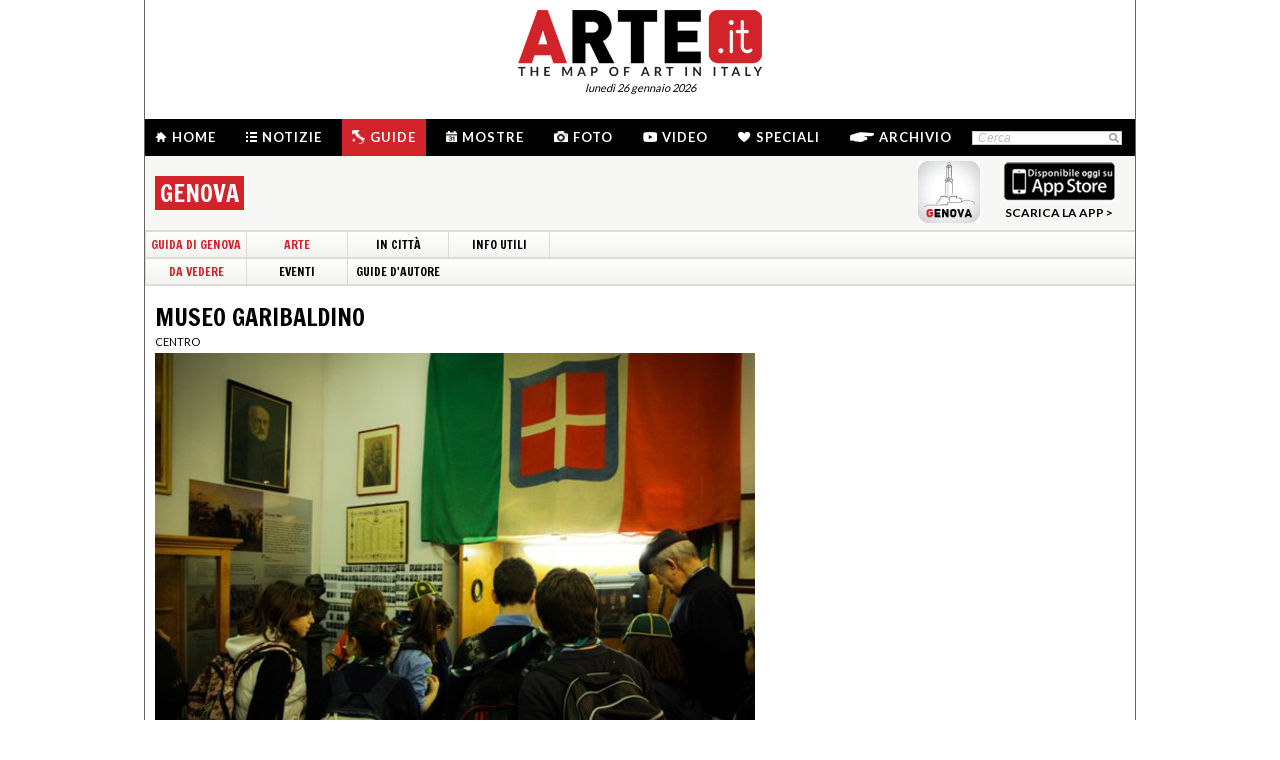

--- FILE ---
content_type: text/html; charset=utf-8
request_url: https://www.arte.it/guida-arte/genova/da-vedere/galleria/museo-garibaldino-2332
body_size: 8820
content:
<!DOCTYPE html>
<html>

<head>

	<title>Museo Garibaldino di Genova - Galleria d&#039;arte - Arte.it</title>
	<!-- -->
	<meta property="fb:page_id" content="140531585995813" />
	<meta http-equiv="content-type" content="text/html; charset=utf-8" />
	<meta name="dc.language" scheme="rfc1766" content="it" />
	<!-- -->
	<meta name="robots" content="index,follow" />
	<meta name="revisit-after" content="1 days" />
	<meta name="title" content="Museo Garibaldino di Genova - Galleria d&#039;arte - Arte.it" />
	<meta name="description" content="Museo Garibaldino di Genova, tutte le informazioni sulla galleria d&#039;arte Museo Garibaldino.  Indirizzo, orario apertura e chiusura, sito web, descrizione e opere nella galleria d&#039;arte Museo Garibaldino. Vedi le foto della galleria d&#039;arte e delle opere contenute, vedi le schede degli artisti. Consulta la mappa della città per scoprire come arrivare alla galleria d&#039;arte Museo Garibaldino." />
	<meta name="keywords" content="arte,artisti,pittura,fotografia,incisione,computer grafica,architettura,land art,scultura,letteratura,design,arte tessile,videoarte,motore di ricerca" />
	<meta name="google-site-verification" content="loCAtTwMqa3XyIjGwLERmHxo-fXQTiA5EU3xZWlIe5M" />
			<meta name="twitter:card" content="summary_large_image" />
	<meta name="twitter:site" content="@ARTEit" />
	<meta name="twitter:title" content="Museo Garibaldino di Genova - Galleria d&#039;arte - Arte.it" />
	<meta name="twitter:description" content='&lt;h1 class=&quot;page_title&quot;&gt;Museo Garibaldino di Genova, tutte le informazioni sulla galleria d&#039;arte Museo Garibaldino.  Indirizzo, orario apertura e chiusura, sito web, descrizione e opere nella galleria d&#039;arte Museo Garibaldino. Vedi le foto della galleria d&#039;arte e delle opere contenute, vedi le schede degli artisti. Consulta la mappa della città per scoprire come arrivare alla galleria d&#039;arte Museo Garibaldino.&lt;/h1&gt;' />
	<meta name="twitter:image" content="https://www.arte.it/foto/600x450/ec/3942-signore_20museo.jpg" />
	<meta property="og:url" content="https://www.arte.it/guida-arte/genova/da-vedere/galleria/museo-garibaldino-2332" />
	<meta property="og:site_name" content="www.arte.it" />
	<meta property="og:title" content="Museo Garibaldino di Genova - Galleria d&#039;arte - Arte.it" />
	<meta property="og:image" content="https://www.arte.it/foto/600x450/ec/3942-signore_20museo.jpg" />
	<meta property="og:image:type" content="image/jpeg" />
	<meta property="og:image:width" content="600" />
	<meta property="og:image:height" content="450" />
	<!-- -->
	<meta name="creation_date" content="26-01-2026" />
	<meta name="generator" content="ARTE.it Srl" />
	<meta name="author" content="ARTE.it Srl - info@arte.it" />
	<meta name="copyright" content="Copyright © 2010/2026 - ARTE.it Srl" />
	<meta http-equiv="reply-to" content="info [_@_] arte.it" />
	<meta name="language" content="it">
	
	<!-- legalblink -->
	<!-- <script type="text/javascript" src="https://app.legalblink.it/api/scripts/lb-tcf.min.js"></script> -->
	<script type="text/javascript" src="https://app.legalblink.it/api/scripts/lb_cs.js"></script>
	<script id="lb_cs" type="text/javascript">lb_cs("6891e6e87d351c00297a8c62");</script>

	<!-- RSS -->
	<link rel="alternate" type="application/rss+xml" title="News | Arte.it" href="//www.arte.it/rss/feed_notizie.php?lang=it" />
	<link rel="alternate" type="application/rss+xml" title="Mostre ed Eventi | Arte.it" href="//www.arte.it/rss/feed_eventi.php?lang=it" />

	<!-- -->
	<link rel="icon" type="image/gif" href="/favicon.gif">
	<link rel="shortcut icon" href="/favicon.ico" />
	<link rel="image_src" href="https://www.arte.it/foto/600x450/ec/3942-signore_20museo.jpg" />
	<link rel="thumbnail" href="https://www.arte.it/foto/600x450/ec/3942-signore_20museo.jpg" />
	<!-- TradeDoubler site verification 2344010 -->
	<!-- recaptcha -->
	<script type="text/javascript">
		var RecaptchaOptions = {
			lang: 'it',
			theme: 'white'
		};
	</script>

	<!-- nuovi elementi -->
	<link rel="stylesheet" href="/public/css/reset.css" type="text/css" media="all" />
	<link rel="stylesheet" href="/public/css/global.css" type="text/css" media="all" />
	<link rel="stylesheet" href="https://cdn.jsdelivr.net/npm/bootstrap-icons@1.11.3/font/bootstrap-icons.min.css">

						<link rel="stylesheet" href="/public/css/opera.css" type="text/css" media="all" />
			
	<!--[if lte IE 9]>
		<link rel="stylesheet" href="/public/css/global.ie.css" type="text/css" media="all" />
		<![endif]-->
	<!--[if lte IE 9]>
		<link rel="stylesheet" href="/public/css/index.ie.css" type="text/css" media="all" />
		<![endif]-->
	
	<link href='https://fonts.googleapis.com/css?family=Lato:300,400,700' rel='stylesheet' type='text/css' />
	<link href='https://fonts.googleapis.com/css?family=Francois+One' rel='stylesheet' type='text/css' />

		<script type="text/javascript" src="/public/js/jquery.js"></script>

	<!--  -->
	
			<script type="text/javascript" src="/public/scripts/guide.js"></script>
			<script type="text/javascript" src="/public/js/jcarousellite.js"></script>
		<script type="text/javascript" src="/public/js/arte.js"></script>
				<script type="text/javascript" src="/public/js/jcarousellite.js"></script>
		<script type="text/javascript" src="/public/js/arte.js"></script>
		<!-- jscrollpane -->
		<!-- gmap -->
			<script type="text/javascript" src="/public/js/jquery-scroller-v1.min.js"></script>
			<script type="text/javascript" src="/public/js/jcarousellite.js"></script>
	
		
	<script type="text/javascript">
		skinPosition = {
			left: 100,
			skin_dim: 1600,

			_init: function() {
				bwidth = $(".content-body").width();
				this.left = -Math.floor((this.skin_dim - bwidth) / 2);
				this._set_pos();
			},
			_dump: function() {
				console.log(this.left);
			},
			_set_pos: function() {
				$('#content-adv-skin_a').css('left', this.left + 'px');
			}

		}

		$(document).ready(function() {
			skinPosition._init();
		})
		$(window).resize(function() {
			skinPosition._init();
		});
	</script>

		<!-- Global site tag (gtag.js) - Google Analytics -->
	<script async src="https://www.googletagmanager.com/gtag/js?id=G-WH3X8P567X"></script>
	<script>
		window.dataLayer = window.dataLayer || [];

		function gtag() {
			dataLayer.push(arguments);
		}
		gtag('js', new Date());

		gtag('config', 'G-WH3X8P567X');
	</script>

	
	<script type="text/javascript">
		/*
		var checkAdv = {

			countCheck: 0,

			reviveIns5: null,
			bannerCont5: null,
			check5: null,

			reviveIns6: null,
			reviveIns7: null,
			bannerCont67: null,
			check67: null,

			checkImagesComputedHeight: function(images) {
				// Usa `every()` per verificare se tutte le immagini hanno un'altezza di 0
				return Array.from(images).every((img) => {
					var computedHeight = window.getComputedStyle(img).height;
					if (parseInt(computedHeight) === 0) {
						//console.log("L'immagine " + img.src + " ha un'altezza 0.");
						return true; // Se l'immagine ha altezza 0, restituisci true
					} else {
						//console.log("L'immagine " + img.src + " ha un'altezza diversa da 0.");
						return false;
					}
				});
			},

			checkInsElements: function() {
				this.countCheck++;
				if (this.countCheck > 40) clearInterval(checkInterval);

				this.reviveIns5 = (this.reviveIns5) ? this.reviveIns5 : document.querySelector('ins[data-revive-zoneid="5"]');
				this.reviveIns6 = (this.reviveIns6) ? this.reviveIns6 : document.querySelector('ins[data-revive-zoneid="6"]');
				this.reviveIns7 = (this.reviveIns7) ? this.reviveIns7 : document.querySelector('ins[data-revive-zoneid="7"]');

				if (this.reviveIns5 && !this.check5) {
					//console.log("ins 5 instanziato.");
					var imgrev5 = this.reviveIns5.querySelectorAll('img');
					if (imgrev5.length > 0) {
						//console.log("Immagine ins 5 - instanziata");
						if (this.checkImagesComputedHeight(imgrev5)) {
							this.bannerCont5 = (this.bannerCont5) ? this.bannerCont5 : this.reviveIns5.closest('.banner_cont');
							//console.log(this.bannerCont5);
							if (this.bannerCont5) {
								this.bannerCont5.classList.add('banner_cont_hidden');
							}
						} else {
							this.bannerCont5 = (this.bannerCont5) ? this.bannerCont5 : this.reviveIns5.closest('.banner_cont');
							//console.log(this.bannerCont5);
							if (this.bannerCont5) {
								this.bannerCont5.classList.add('banner_cont_show');
							}
						}
						this.check5 = true;
					}
				}

				if (this.reviveIns6 && this.reviveIns7 && !this.check67) {
					//console.log("ins 6 e 7 instanziato.");
					var imgrev6 = this.reviveIns6.querySelectorAll('img');
					var imgrev7 = this.reviveIns7.querySelectorAll('img');
					if (imgrev6.length > 0 && imgrev7.length > 0) {
						//console.log("Immagine ins 6 e 7 - instanziata");
						if (this.checkImagesComputedHeight(imgrev6) && this.checkImagesComputedHeight(imgrev7)) {
							this.bannerCont67 = (this.bannerCont67) ? this.bannerCont67 : this.reviveIns6.closest('.banner_cont');
							//console.log(this.bannerCont67);
							if (this.bannerCont67) {
								this.bannerCont67.classList.add('banner_cont_hidden');
							}
						} else {
							this.bannerCont67 = (this.bannerCont67) ? this.bannerCont67 : this.reviveIns6.closest('.banner_cont');
							//console.log(this.bannerCont67);
							if (this.bannerCont67) {
								this.bannerCont67.classList.add('banner_cont_show');
							}
						}
						this.check67 = true;
					}
				}
			}
		};

		// Verifica ogni 500ms fino a quando entrambi gli ins e le immagini sono trovati
		var checkInterval = setInterval(() => checkAdv.checkInsElements(), 500);
		*/
	</script>

	<!-- Matomo -->
	<script type="text/javascript">
		var _paq = window._paq = window._paq || [];
		/* tracker methods like "setCustomDimension" should be called before "trackPageView" */
		_paq.push(['trackPageView']);
		_paq.push(['enableLinkTracking']);
		(function() {
			var u = "//matomo.alkemyplay.it/";
			_paq.push(['setTrackerUrl', u + 'matomo.php']);
			_paq.push(['setSiteId', '2']);
			var d = document,
				g = d.createElement('script'),
				s = d.getElementsByTagName('script')[0];
			g.async = true;
			g.src = u + 'matomo.js';
			s.parentNode.insertBefore(g, s);
		})();
	</script>
	<!-- End Matomo Code -->

	
	

</head>
<body class="interna guide categoria">
	<div class="content-body">

		<div class="content-adv-skin" style="position:absolute; width:100%; height:auto; min-height:1200px; top:0px; left:0px; overflow:hidden;">
    <ins data-revive-zoneid="9" data-revive-id="267f033eb10d5a8bb05ac3b2dd94ddef"></ins>
</div>

		<div id="body">
			

<div class="header clearfix">

	<div class="header-top clearfix">
		<!-- M1 -->
		<div class="top-banner-160x90 left">
			<ins data-revive-zoneid="3" data-revive-id="267f033eb10d5a8bb05ac3b2dd94ddef"></ins>
		</div>

		<!-- M3 -->
		<div class="top-banner-160x90 left">
			<ins data-revive-zoneid="5" data-revive-id="267f033eb10d5a8bb05ac3b2dd94ddef"></ins>
		</div>

		<!-- M2 -->
		<div class="top-banner-160x90 right">
			<ins data-revive-zoneid="4" data-revive-id="267f033eb10d5a8bb05ac3b2dd94ddef"></ins>
		</div>

		<!-- M4 -->
		<div class="top-banner-160x90 right">
			<ins data-revive-zoneid="6" data-revive-id="267f033eb10d5a8bb05ac3b2dd94ddef"></ins>
		</div>

		<div class="logo">
			<a href="/" title="Arte.it" class="logo_arte"></a>
			<span class="date-box lato">luned&igrave; 26 gennaio 2026</span>

		</div>
	</div>
	<div class="menu-wrapper clearfix">
		<div class="menu-inner-wrapper">
			<ul class="main-menu">
				<li class="">
					<a class="lato-bold" href="/?force_home"><span class="menu-icon-home">&nbsp;</span>Home</a>
				</li>
				<li class="">
					<a class="lato-bold" href="/notizie/" id="link-menu-notizie"><span class="menu-icon-notizie"></span>Notizie</a>
				</li>
				<li class="guide-bg">
					<a class="lato-bold" href="/guida-arte/" id="link-menu-guide"><span class="menu-icon-guide"></span>Guide</a>
				</li>
				<li class="">
					<a class="lato-bold" href="/calendario-arte/" id="link-menu-mostre"><span class="menu-icon-mostre"></span>Mostre</a>
				</li>
				<li class="">
					<a class="lato-bold" href="/multimedia/"><span class="menu-icon-foto"></span>Foto</a>
				</li>
				<li class="">
					<a class="lato-bold" href="/video/"><span class="menu-icon-video"></span>Video</a>
				</li>
				<li class="">
					<a class="lato-bold" href="/raffaello/"><span class="menu-icon-speciali"></span>Speciali</a>
				</li>
				<li class=" no_margin_right">
					<a class="lato-bold" href="/cerca/"><span class="menu-icon-archivio"></span>Archivio</a>
				</li>
			</ul>
			<div class="right-menu">
								<div class="cont_src_header">
					<form name="search_engine" action="/ricerca.php" method="get" id="headsrcform">
						<input type="hidden" id="current_lang" value="it" />
						<input type="text" class="cerca-sito" autocomplete="off" value="Cerca" name="q" style="" class="cerca-sito" onfocus="if(this.value=='Cerca')this.value='';" onblur="if(this.value == '') this.value='Cerca';" />
						<input type="image" src="/public/img/search_btn.png" alt="search btn" value="cerca" title="Cerca" class="serach_btn" />
					</form>
				</div>

				
			</div>
		</div>
	</div>
	
<div class="second_menu_wrapper clearfix">
	<div class="second_menu_title clearfix">
		<h1 class="francois-one portal-title left sm_title">
			<!-- Le <span class="guide-portal">guide</span> delle Citt&agrave; D'arte italiane - --><span class="nome-guida nome-guida-new">Genova</span>
		</h1>
				<div class="store-app right">
			<!-- <p class="francois-one app-title left">Scarica la app di Genova</p> -->
			<img class="left" src="/public/img/guide_genova.png" width="62px" height="62px" alt="la guida di Genova" title="la guida di Genova" />
			<a class="app_store_link left" href="http://itunes.apple.com/it/app/guida-genova-arte.it/id517508379" target="_new" title="Scarica la app di Genova">
				<img src="/public/img/guide_app_store.png"  alt="Scarica la app di Genova" title="Scarica la app di Genova" />
				<span class="txt">SCARICA LA APP &gt;</span>
			</a>
		</div>
			</div>
	<div class="smenu-wrapper clearfix">
		<ul class="smenu_first clearfix">
			<li><a href="/guida-arte/genova" class="francois-one guide-portal">Guida di Genova</a></li>
			<li class=""><a href="/guida-arte/genova/da-vedere" class="francois-one guide-portal">Arte</a></li><li class=""><a href="/guida-arte/genova/in-citta" class="francois-one">In Città</a></li><li class="last-menu-item"><a href="/guida-arte/genova/info-utili" class="francois-one">Info Utili</a></li>		</ul>
	</div>
	
	<div class="smenu-second-wrapper clearfix">
		<ul class="smenu_first clearfix">
			<li class=""><a href="/guida-arte/genova/da-vedere" class="francois-one guide-portal">Da Vedere</a></li><li class=""><a href="/calendario-arte/genova/2026/01/" class="francois-one">Eventi</a></li><li class=""><a href="/guida-arte/genova/guida-autore" class="francois-one">Guide d'Autore</a></li>		</ul>
	</div>
	
	</div>

</div>
			<div class="main-content clearfix">

				<div class="primary-column-600 primary_column_600_space_top">

					
					<h1 class="francois-one editor-title">Museo Garibaldino</h1>
					<p class="seo-title-font lato">Centro</p> <!-- guide-portal guide-portal_guide -->

					<div class="mostra-cnt">
													<img src="https://www.arte.it/foto/600x450/ec/3942-signore_20museo.jpg" alt="Museo Garibaldino" />
						

						



						<div class="mostra-cnt-par">
							<ul class="ele-scheda">
<li><strong class="lato_upper">Dove</strong>: <span><a href="/guida-arte/genova/da-vedere/galleria/museo-garibaldino-2332">Museo Garibaldino</a></span></li>
<li><strong class="lato_upper">Indirizzo</strong>: <span>Via Luigi Sartorio 1</span></li>
<li><strong class="lato_upper">Telefono</strong>: <span>+39 349 4960 570</span></li>
<li><strong class="lato_upper">Apertura</strong>: <span>Lun - Gio 12 - 17 | Ven - Dom chiuso</span></li>
<li class="serv serv_line_b"><strong class="lato_upper">Servizi:</strong><br><img src="/public/media/guide/icon/raccomandato.png" alt="Raccomandato dalla redazione" title="Raccomandato dalla redazione" /></li>
</ul>
<div class="txt_scheda">Nelle due sale di Villa Spinola che hanno ospitato Giuseppe Garibaldi, sono conservati ed esposti al pubblico un epistolario di Garibaldi, numerosi documenti risorgimentali, armi, divise e oggetti personali dell’eroe dei due mondi e dei suoi compagni, i garibaldini, insieme ad altri interessanti cimeli delle due guerre mondiali.  Curiosità storica: proprio all’interno di Villa Spinola si progettarono le fasi organizzative dell’impresa dei Mille.</div>						</div>
						<div class="mostra-footer">
							
							
						</div>
					</div>

					<div class="share-box clearfix">
	<button class="button button-x" data-sharer="x" data-title="Museo Garibaldino di Genova - Galleria d&#039;arte - Arte.it" data-hashtags="" data-via="ARTEit" data-url="https://www.arte.it/guida-arte/genova/da-vedere/galleria/museo-garibaldino-2332"><i class="bi bi-twitter-x"></i> Share</button>
	<button class="button button-fb" data-sharer="facebook" data-hashtag="Arte.it" data-url="https://www.arte.it/guida-arte/genova/da-vedere/galleria/museo-garibaldino-2332"><i class="bi bi-facebook"></i> Share</button>
	<button class="button button-pt" data-sharer="pinterest" data-url="https://www.arte.it/guida-arte/genova/da-vedere/galleria/museo-garibaldino-2332" data-image="https://www.arte.it/foto/600x450/ec/3942-signore_20museo.jpg" data-description="&lt;h1 class=&quot;page_title&quot;&gt;Museo Garibaldino di Genova, tutte le informazioni sulla galleria d&#039;arte Museo Garibaldino.  Indirizzo, orario apertura e chiusura, sito web, descrizione e opere nella galleria d&#039;arte Museo Garibaldino. Vedi le foto della galleria d&#039;arte e delle opere contenute, vedi le schede degli artisti. Consulta la mappa della città per scoprire come arrivare alla galleria d&#039;arte Museo Garibaldino.&lt;/h1&gt;"><i class="bi bi-pinterest"></i> Share</button>
		<ul class="share-options right">
		<li><a href="#" title="Condividi" class="share-options-icon more a2a_dd">Condividi questa pagina</a></li>
		<li><a href="#" title="Aumenta la dimensione del testo" class="share-options-icon font">Aumenta la dimensione del testo</a></li>
		<li><a href="#" title="Diminuisci la dimensione del testo" class="share-options-icon font-minus">Diminuisci la dimensione del testo</a></li>
		<li><a href="#" title="Invia per email" class="share-options-icon invia">Invia per email</a></li>
		<li><a href="javascript:window.print();" title="Stampa" class="share-options-icon print">Stampa</a></li>
		<li><a href="/rss/feed_notizie.php?lang=it" rel="nofollow" target="_blank" title="Rss" class="share-options-icon rss">Rss</a></li>
	</ul>
    	<script type="text/javascript">
		var a2a_config = a2a_config || {};
		a2a_config.locale = "it";
		a2a_config.onclick=1;
		a2a_config.prioritize = ["facebook", "twitter", "tumblr", "google_plus", "friendfeed", "email"];
	</script>
</div>

					
					
					
					
				</div>
				<div class="secondary-column-350 secondary-column-350-no-mr">
					<br />
					<div class="gmappa">
						<div id="guide_gmap" style="width: 350px; height: 417px;"></div>
												<span class="guida_map_bottom" href="#" title="guida genova" style="background:url(/public/media/guide/mapimage/navigatore_mappa_genova.png) top right no-repeat;"></span>
						<span class="arte_it"></span>
					</div>

					<div class="clear">&nbsp;</div>

					<div class="banner_cont">
						<div class="banner_box_300" style="margin-top:5px;">
							<ins data-revive-zoneid="1" data-revive-id="267f033eb10d5a8bb05ac3b2dd94ddef"></ins>

						</div>
					</div>
					<!-- include social 350 -->
					<!-- facebook -->



				</div>
				<div class="clear">&nbsp;</div>
				<div class="list_prom list_prom_970">
	<ul>
		<li class="list_prom_li_app">
            <p class="footer-folow-title lato">LE NOSTRE APP</p>
						<div class="footer-folow-body">
                                <a href="/guida-arte/milano/" title="LA APP DI MILANO">
                <img src="/public/img/static/milano_app.jpg" alt="La guida d'arte della città di milano" />
                </a>

                                
            	<span class="footer-folow-link lato-bold"><a href="/guida-arte/">vedi tutte le app &gt;</a></span>
        	</div>
        </li>
                        
		<li class="list_prom_li_pressarea">
                <p class="footer-folow-title lato">BACHECA</p>
                <div class="footer-folow-body corporate">
										<a class="item_bacheca_pomozione">
							<span class="titolo">L'aeroplano di Marinetti decolla su Sky Arte</span>
							<span class="testo">Il documentario prodotto da ARTE.it e diretto da Eleonora Zamparutti e Piero Muscar&agrave; debutta sul canale tv italiano dedicato all'arte</span>
						</a>
										<a class="item_bacheca_pomozione">
							<span class="titolo">ARTE E PROPAGANDA è su Rai Play</span>
							<span class="testo">Arte e Propaganda, documentario di Eleonora Zamparutti e Piero Muscar&agrave; prodotto da ARTE.it Originals con Rai Cultura, &egrave; ora disponibile su RaiPlay dopo l&rsquo;anteprima su Rai 5.</span>
						</a>
				            	<span class="footer-folow-link lato-bold"><a href="/comunicatistampa.php?lang=it">comunicati stampa &gt;</a></span>
        	</div>
        </li>
                        
		<li class="list_prom_li_partner no-mr-right">
            <p class="footer-folow-title lato">PARTNER</p>
			<div class="content_partner_prom">
                <ins data-revive-zoneid="10" data-revive-id="267f033eb10d5a8bb05ac3b2dd94ddef"></ins>
            </div>
    	</li>
	</ul>
    <div class="clear">&nbsp;</div>
</div>				<div class="clear">&nbsp;</div>

												

			</div><!-- /#main-content -->
			<!-- <div class="clear"></div> -->
<div class="footer">
			<div class="cont_footer_banner">
			<div class="" style="width:975px; margin:0 auto; margin-top:5px;">
				<ins data-revive-zoneid="2" data-revive-id="267f033eb10d5a8bb05ac3b2dd94ddef"></ins>
			</div>
		
		<!-- footer search + article -->
		<div class="new_footer_search">
			<div class="search_footer_cont">
				<a href="#" class="logo_arte_search">&nbsp;</a>
				<div class="input-search-footer">
										<form name="search_engine" action="/ricerca.php" method="get" id="srcform">
						<input type="hidden" id="current_url" value="" />
						<input type="hidden" id="current_lang" value="it" />
						<input type="text" id="keyword" autocomplete="off" value="Cerca" name="q" style="" class="cerca-sito" onfocus="if(this.value=='Cerca')this.value='';" onblur="if(this.value == '') this.value='Cerca';" />
						<input type="submit" class="search-btn-img cursor-pointer" value="cerca" title="Cerca" />
					</form>
				</div>

			</div>

			<div class="list_article_footer">
				
				<a href="/artista/antonio-di-giovanni-de-antonio-detto-antonello-da-messina-18" class="article_foo_item" title="Antonio di Giovanni de Antonio (Antonello da Messina)">
					<span class="title">ARTISTI</span>
					<span class="thumb">
						<img src="https://www.arte.it/foto/192x144/fa/88393-Antonello-da-Messina-Ritratto-d-uomo.jpg" alt="immagine di Antonio di Giovanni de Antonio (Antonello da Messina)" />
					</span>
					<span class="cont_txt">
						<h3>Antonio di Giovanni de Antonio (Antonello da Messina)</h3>
						<p class="footer-article-highlight link l_tutto">&nbsp;</p>
					</span>
				</a>

				
				<a href="/opera/cappella-di-eleonora-da-toledo-2024" class="article_foo_item" title="Cappella di Eleonora da Toledo">
					<span class="title">OPERE</span>
					<span class="thumb">
						<img src="https://www.arte.it/foto/192x144/35/2759-Bronzino_Palazzo_Vecchio_Cappella_di_Eleonora_02.jpg" alt="immagine di Cappella di Eleonora da Toledo" />
					</span>
					<span class="cont_txt">
						<h3>Cappella di Eleonora da Toledo</h3>
						<span class="opere_artista">Giorgio Vasari</span>
						<span class="opere_nome_poi">Palazzo Vecchio</span>
						<p class="footer-article-highlight link l_tutto">&nbsp;</p>
					</span>
				</a>

				
				<a href="/luogo/facciata-dell-oratorio-di-san-filippo-neri-roma-4859" class="article_foo_item" title="Facciata dell'Oratorio di San Filippo Neri">
					<span class="title">LUOGHI</span>
					<span class="thumb">
						<img src="https://www.arte.it/foto/192x144/eb/518-orfilippini01.jpg" alt="immagine di Facciata dell'Oratorio di San Filippo Neri" />
					</span>
					<span class="cont_txt">
						<h3>Facciata dell'Oratorio di San Filippo Neri</h3>
						<span class="opere_artista">Roma</span>
						<p class="footer-article-highlight link l_tutto">&nbsp;</p>
					</span>
				</a>
			</div>

			<div class="clear">&nbsp;</div>
		</div>

		<div class="footer-list clearfix">
			<ul class="footer-article-list">
				<li class="footer-items-cnt">
					<p class="footer-portal-title francois-one"><span class="notizie-portal">N</span>otizie</p>
					<ul class="art-list">

													<li>
								<a href="/notizie/mondo/cézanne-80-capolavori-per-raccontare-una-rivoluzione-22717" title="Dal 25 gennaio alla Fondation Beyeler<br />">
									<span class="occhiello"><span class="provincia">Mondo</span> | 23/01/2026</span>
									<span class="title">Cézanne, 80 capolavori per raccontare una rivoluzione</span><br>
									<span class="l_tutto">&nbsp;</span>
								</a>
							</li>
													<li>
								<a href="/notizie/milano/urrà-la-neve-lo-sport-nella-produzione-grafica-di-armando-testa-22715" title="Dal 22 gennaio al Museo del Novecento">
									<span class="occhiello"><span class="provincia">Milano</span> | 22/01/2026</span>
									<span class="title">Urrà la neve. Lo sport nella produzione grafica di Armando Testa</span><br>
									<span class="l_tutto">&nbsp;</span>
								</a>
							</li>
													<li>
								<a href="/notizie/roma/bernini-e-i-barberini-presto-una-grande-mostra-a-roma-22714" title="Dal 12 febbraio al 14 giugno a Palazzo Barberini">
									<span class="occhiello"><span class="provincia">Roma</span> | 22/01/2026</span>
									<span class="title">Bernini e i Barberini: presto una grande mostra a Roma</span><br>
									<span class="l_tutto">&nbsp;</span>
								</a>
							</li>
											</ul>
					<p class="footer-tutto cursor-pointer link link_news" data-id="menu-notizie">LEGGI TUTTO &gt;</p>
				</li>

				<li class="footer-items-cnt">
					<p class="footer-portal-title francois-one"><span class="mostre-portal">M</span>ostre</p>
					<ul class="art-list">
													<li>
								<a href="/calendario-arte/roma/mostra-attraversare-il-ricordo-riflessioni-sui-nuovi-linguaggi-per-la-trasmissione-della-memoria-102968" title="Attraversare il ricordo. Riflessioni sui nuovi linguaggi per la trasmissione della Memoria">
									<span class="data_mostra">Dal 27/01/2026 al 04/02/2026</span>
									<span class="occhiello">
										<span class="provincia provincia_mostra">Roma </span>  | Casa della Memoria e della Storia
									</span>
									<span class="title">Attraversare il ricordo. Riflessioni sui nuovi linguaggi per la trasmissione della Memoria</span>
								</a>
							</li>
													<li>
								<a href="/calendario-arte/belluno/mostra-tiziano-e-il-paesaggio-dal-cadore-alla-laguna-la-pala-gozzi-e-la-sommersione-del-faraone-102962" title="Tiziano e il Paesaggio. Dal Cadore alla Laguna: la Pala Gozzi e la Sommersione del Faraone">
									<span class="data_mostra">Dal 23/01/2026 al 29/03/2026</span>
									<span class="occhiello">
										<span class="provincia provincia_mostra">Pieve di Cadore </span>  | Palazzo della Magnifica Comunità di Cadore
									</span>
									<span class="title">Tiziano e il Paesaggio. Dal Cadore alla Laguna: la Pala Gozzi e la Sommersione del Faraone</span>
								</a>
							</li>
													<li>
								<a href="/calendario-arte/milano/mostra-i-tempi-dello-sguardo-90-anni-di-fotografia-italiana-in-due-atti-il-bianco-e-il-nero-102932" title="I tempi dello sguardo. 90 anni di fotografia italiana in due atti - Il Bianco e il Nero">
									<span class="data_mostra">Dal 15/01/2026 al 28/02/2026</span>
									<span class="occhiello">
										<span class="provincia provincia_mostra">Milano </span>  | The Pool NYC | Palazzo Fagnani Ronzoni
									</span>
									<span class="title">I tempi dello sguardo. 90 anni di fotografia italiana in due atti - Il Bianco e il Nero</span>
								</a>
							</li>
											</ul>
					<p class="footer-tutto cursor-pointer link link_mostre" data-id="menu-mostre">LEGGI TUTTO &gt;</p>
				</li>


				<li class="footer-items-cnt">
					<p class="footer-portal-title francois-one"><span class="guide-portal">G</span>uide</p>
					<ul class="art-list">
													<li>
								<a href="/guida-arte/roma/da-vedere/museo/museo-della-casina-delle-civette-4160" title="Museo della Casina delle Civette">
									<span class="occhiello">
										<span class="citta_guide">Roma</span> | <span class="tipo_di_guide">Museo</span>
									</span>
									<span class="title">Museo della Casina delle Civette</span>

								</a>
							</li>
													<li>
								<a href="/guida-arte/bologna/in-citta/locale/camera-a-sud-2370" title="Camera a sud">
									<span class="occhiello">
										<span class="citta_guide">Bologna</span> | <span class="tipo_di_guide">Locale</span>
									</span>
									<span class="title">Camera a sud</span>

								</a>
							</li>
													<li>
								<a href="/guida-arte/genova/da-vedere/museo/collezione-wolfson-fondazione-regionale-c-colombo-3700" title="Collezione Wolfson - Fondazione Regionale C. Colombo"">
									<span class="occhiello">
										<span class="citta_guide">Genova</span> | <span class="tipo_di_guide">Museo</span>
									</span>
									<span class="title">Collezione Wolfson - Fondazione Regionale C. Colombo"</span>

								</a>
							</li>
													<li>
								<a href="/guida-arte/firenze/da-vedere/monumento/rotonda-di-santa-maria-degli-angeli-1943" title="Rotonda di Santa Maria degli Angeli">
									<span class="occhiello">
										<span class="citta_guide">Firenze</span> | <span class="tipo_di_guide">Monumento</span>
									</span>
									<span class="title">Rotonda di Santa Maria degli Angeli</span>

								</a>
							</li>
											</ul>
					<p class="footer-tutto cursor-pointer link link_guide" data-id="menu-guide">LEGGI TUTTO &gt;</p>
				</li>

				<li class="footer-items-cnt">
					<p class="footer-portal-title francois-one"><span class="info-portal">I</span>nfo</p>
					<ul class="info-links">
						<li><a href="/info_chi_siamo.php?lang=it" title="Credit">Chi siamo</a></li>
						<li><a href="/info_il_progetto.php?lang=it" title="Credit">Manifesto</a></li>
						<li><a href="/info_canali_app.php?lang=it" title="Credit">Canali e APP</a></li>
						<li><a href="/info_partners.php?lang=it" title="Credit">I nostri partner</a></li>

						<li><a href="/comunicatistampa.php?lang=it" title="Credit">Comunicati stampa</a></li>
						<li><a href="/contatti.php?lang=it" title="Credit">Contatti e crediti</a></li>

					</ul>
				</li>
			</ul>
		</div>

		<div class="footer-static-menu">
			<ul>
				<li><a href="/dati-societari/" title="Dati societari">Dati societari</a> |</li>
				<li><a href="/notelegali.php" title="Note legali">Note legali</a> |</li>
				<li><a href="/privacy/" title="Privacy">Privacy</a> e <a href="/cookie/" title="Cookies">cookies</a> |</li> 
				<li><a href="#" class="lb-cs-settings-link">Aggiorna le preferenze sui cookie</a></li>
				<!-- <li><a href="https://www.iubenda.com/privacy-policy/67704805" target="_black" title="Privacy">Privacy</a> e <a href="https://www.iubenda.com/privacy-policy/67704805/cookie-policy" target="_black" title="Cookies">cookies</a></li> -->
			</ul>
			<p>ARTE.it è una testata giornalistica online iscritta al Registro della Stampa presso il Tribunale di Roma al n. 292/2012 | Direttore Responsabile Luca Muscarà | &copy; 2026 ARTE.it | Tutti i diritti sono riservati</p>
		</div>
		</div>



		<script type="text/javascript" src="//assets.pinterest.com/js/pinit.js"></script>
		<script type="text/javascript" src="//apis.google.com/js/plusone.js"></script>
		<script type="text/javascript" src="//static.addtoany.com/menu/page.js"></script>
		<script type="text/javascript">

  var _gaq = _gaq || [];
  _gaq.push(['_setAccount', 'UA-695301-13']);
  _gaq.push(['_setDomainName', 'arte.it']);
  _gaq.push(['_trackPageview']);

  (function() {
    var ga = document.createElement('script'); ga.type = 'text/javascript'; ga.async = true;
    ga.src = ('https:' == document.location.protocol ? 'https://ssl' : 'http://www') + '.google-analytics.com/ga.js';
    var s = document.getElementsByTagName('script')[0]; s.parentNode.insertBefore(ga, s);
  })();

</script>


		<script async src="https://media.arte.it/delivery/asyncjs.php"></script>
		<!-- script for social share -->
		<script type="text/javascript" src="/public/js/sharer.js"></script>
</div>

		</div><!-- /#body -->

	</div>
	<script type="text/javascript">
		
	</script>
</body>

</html>